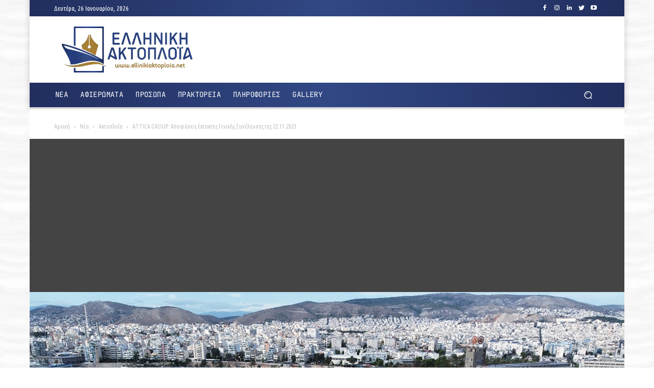

--- FILE ---
content_type: text/html; charset=utf-8
request_url: https://www.google.com/recaptcha/api2/aframe
body_size: 269
content:
<!DOCTYPE HTML><html><head><meta http-equiv="content-type" content="text/html; charset=UTF-8"></head><body><script nonce="3Tfvr3JpzqtCjLyhHzOLQQ">/** Anti-fraud and anti-abuse applications only. See google.com/recaptcha */ try{var clients={'sodar':'https://pagead2.googlesyndication.com/pagead/sodar?'};window.addEventListener("message",function(a){try{if(a.source===window.parent){var b=JSON.parse(a.data);var c=clients[b['id']];if(c){var d=document.createElement('img');d.src=c+b['params']+'&rc='+(localStorage.getItem("rc::a")?sessionStorage.getItem("rc::b"):"");window.document.body.appendChild(d);sessionStorage.setItem("rc::e",parseInt(sessionStorage.getItem("rc::e")||0)+1);localStorage.setItem("rc::h",'1769398475134');}}}catch(b){}});window.parent.postMessage("_grecaptcha_ready", "*");}catch(b){}</script></body></html>